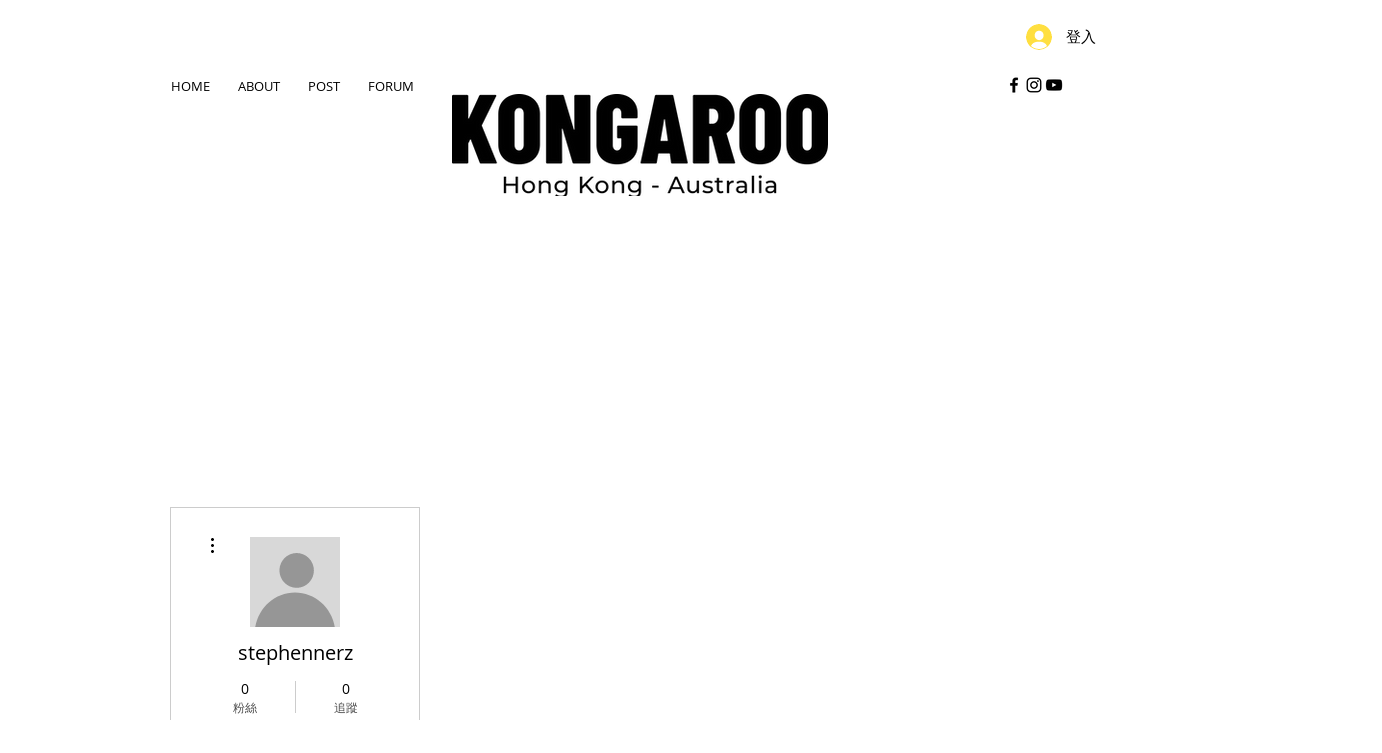

--- FILE ---
content_type: text/html; charset=utf-8
request_url: https://www.google.com/recaptcha/api2/aframe
body_size: 269
content:
<!DOCTYPE HTML><html><head><meta http-equiv="content-type" content="text/html; charset=UTF-8"></head><body><script nonce="aimx0BJ5D0MyXfJouPC9EQ">/** Anti-fraud and anti-abuse applications only. See google.com/recaptcha */ try{var clients={'sodar':'https://pagead2.googlesyndication.com/pagead/sodar?'};window.addEventListener("message",function(a){try{if(a.source===window.parent){var b=JSON.parse(a.data);var c=clients[b['id']];if(c){var d=document.createElement('img');d.src=c+b['params']+'&rc='+(localStorage.getItem("rc::a")?sessionStorage.getItem("rc::b"):"");window.document.body.appendChild(d);sessionStorage.setItem("rc::e",parseInt(sessionStorage.getItem("rc::e")||0)+1);localStorage.setItem("rc::h",'1769319334141');}}}catch(b){}});window.parent.postMessage("_grecaptcha_ready", "*");}catch(b){}</script></body></html>